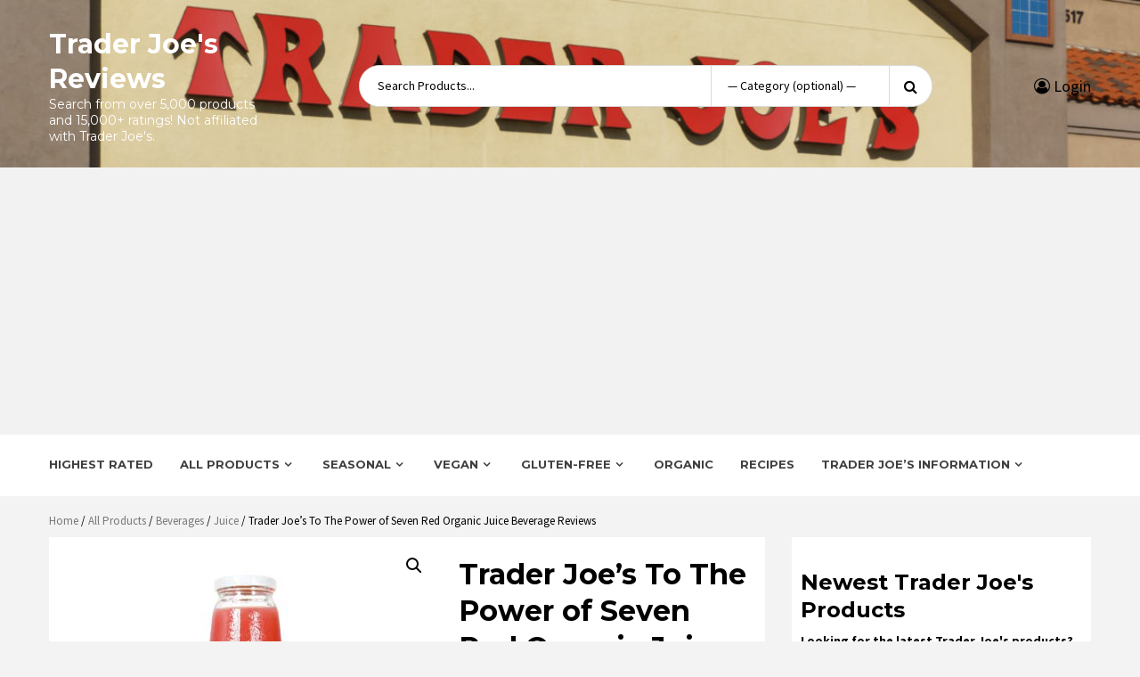

--- FILE ---
content_type: text/html; charset=utf-8
request_url: https://www.google.com/recaptcha/api2/aframe
body_size: 268
content:
<!DOCTYPE HTML><html><head><meta http-equiv="content-type" content="text/html; charset=UTF-8"></head><body><script nonce="7IPRZr2ESH7nmnC5f5jC8A">/** Anti-fraud and anti-abuse applications only. See google.com/recaptcha */ try{var clients={'sodar':'https://pagead2.googlesyndication.com/pagead/sodar?'};window.addEventListener("message",function(a){try{if(a.source===window.parent){var b=JSON.parse(a.data);var c=clients[b['id']];if(c){var d=document.createElement('img');d.src=c+b['params']+'&rc='+(localStorage.getItem("rc::a")?sessionStorage.getItem("rc::b"):"");window.document.body.appendChild(d);sessionStorage.setItem("rc::e",parseInt(sessionStorage.getItem("rc::e")||0)+1);localStorage.setItem("rc::h",'1764191311045');}}}catch(b){}});window.parent.postMessage("_grecaptcha_ready", "*");}catch(b){}</script></body></html>

--- FILE ---
content_type: application/javascript
request_url: https://www.traderjoesreviews.com/wp-content/themes/storecommerce-pro/assets/script.js?ver=f4c3ffd660a040016d5d8b52ec505840
body_size: 1626
content:
(function (e) {
    "use strict";
    var n = window.AFTHEMES_JS || {};
    n.mobileMenu = {
        init: function () {
            this.toggleMenu(), this.menuMobile(), this.menuArrow()
        },
        toggleMenu: function () {
            e('#masthead').on('click', '.toggle-menu', function (event) {
                var ethis = e('.main-navigation .menu .menu-mobile');
                if (ethis.css('display') == 'block') {
                    ethis.slideUp('300');
                } else {
                    ethis.slideDown('300');
                }
                e('.ham').toggleClass('exit');
            });
            e('#masthead .main-navigation ').on('click', '.menu-mobile a i', function (event) {
                event.preventDefault();
                var ethis = e(this),
                    eparent = ethis.closest('li'),
                    esub_menu = eparent.find('> .sub-menu');
                if (esub_menu.css('display') == 'none') {
                    esub_menu.slideDown('300');
                    ethis.addClass('active');
                } else {
                    esub_menu.slideUp('300');
                    ethis.removeClass('active');
                }
                return false;
            });
        },
        menuMobile: function () {
            if (e('.main-navigation .menu > ul').length) {
                var ethis = e('.main-navigation .menu > ul'),
                    eparent = ethis.closest('.main-navigation'),
                    pointbreak = eparent.data('epointbreak'),
                    window_width = window.innerWidth;
                if (typeof pointbreak == 'undefined') {
                    pointbreak = 991;
                }
                if (pointbreak >= window_width) {
                    ethis.addClass('menu-mobile').removeClass('menu-desktop');
                    e('.main-navigation .toggle-menu').css('display', 'block');
                } else {
                    ethis.addClass('menu-desktop').removeClass('menu-mobile').css('display', '');
                    e('.main-navigation .toggle-menu').css('display', '');
                }
            }
        },
        menuArrow: function () {
            if (e('#masthead .main-navigation div.menu > ul').length) {
                e('#masthead .main-navigation div.menu > ul .sub-menu').parent('li').find('> a').append('<i class="">');
            }
        }
    },


        n.DataBackground = function () {
            var pageSection = e(".data-bg");
            pageSection.each(function (indx) {
                if (e(this).attr("data-background")) {
                    e(this).css("background-image", "url(" + e(this).data("background") + ")");
                }
            });

            e('.bg-image').each(function () {
                var src = e(this).children('img').attr('src');
                e(this).css('background-image', 'url(' + src + ')').children('img').hide();
            });
        },

        n.Preloader = function () {
            e(window).load(function () {
                e('.spinner-container').fadeOut();
                e('#af-preloader').delay(1000).fadeOut('slow');
            });
        },

        n.Search = function () {
            e(window).load(function () {
                e(".af-search-click").on('click', function () {
                    e("#af-search-wrap").toggleClass("af-search-toggle");
                });
            });
        },

        n.Offcanvas = function () {
            e('.offcanvas-nav').sidr({
                side: 'right'
            });

            e('.sidr-class-sidr-button-close').click(function () {
                e.sidr('close', 'sidr');
            });
        },

        n.openCloseSearch = function () {
            e('.open-search-form').click(function(){
                e('#myOverlay').show();
            });

            e('.close-serach-form').click(function(){
                e('#myOverlay').hide();
            });


        },



        // SHOW/HIDE SCROLL UP //
        n.show_hide_scroll_top = function () {
            if (e(window).scrollTop() > e(window).height() / 2) {
                e("#scroll-up").fadeIn(300);
            } else {
                e("#scroll-up").fadeOut(300);
            }
        },

        n.scroll_up = function () {
            e("#scroll-up").on("click", function () {
                e("html, body").animate({
                    scrollTop: 0
                }, 800);
                return false;
            });
        },

        

        n.OwlCarouselandSlider = function () {

            jQuery('.main-banner-slider').owlCarousel({
                loop: true,
                autoplay:true,
                autoplayTimeout:6000,
                autoplayHoverPause:true,
                margin: 0,
                nav: true,
                dots: true,
                slideSpeed: 300,
                responsive: {
                    0: {
                        items: 1
                    },
                    600: {
                        items: 1
                    },
                    1000: {
                        items: 1
                    }
                }
            });

            jQuery('.testimonial-slider').owlCarousel({

                items:1,
                loop:true,
                margin:0,
                nav:true,
                dots:false,
                slideSpeed: 300,

            });

            jQuery('.brand-carousel').owlCarousel({
                loop:false,
                margin:10,
                nav:false,
                dots:true,
                autoplay:false,
                responsive:{
                    0:{
                        items:1
                    },
                    768:{
                        items:3
                    },
                    1024:{
                        items:6
                    }
                }
            });

            jQuery('#secondary .insta-carousel').owlCarousel({
                loop:false,
                margin:10,
                items:1,
                dots:false,
                nav:true
            });

            jQuery('.insta-carousel').owlCarousel({
                loop:false,
                margin:10,
                nav:true,
                dots:false,
                autoplay:false,
                responsive:{
                    0:{
                        items:1
                    },
                    768:{
                        items:3
                    },
                    1024:{
                        items:6
                    }
                }
            });

            jQuery('#sidr .product-carousel').owlCarousel({
                loop:false,
                margin:30,
                items:1,
                dots:true,
                nav:true
            });

            jQuery('#secondary .product-carousel').owlCarousel({
                loop:false,
                margin:30,
                items:1,
                dots:true,
                nav:true
            });

            jQuery('.product-carousel').owlCarousel({
                loop:false,
                margin:30,
                nav:true,
                responsive:{
                    0:{
                        items:1
                    },
                    768:{
                        items:2
                    },
                    1024:{
                        items:4
                    }
                }
            });

            jQuery('#secondary .tabbed-product-carousel').owlCarousel({
                loop:false,
                margin:30,
                items:1,
                dots:false,
                nav:true
            });

            jQuery('.tabbed-product-carousel').owlCarousel({
                loop:false,
                margin:30,
                nav:true,
                responsive:{
                    0:{
                        items:1
                    },
                    768:{
                        items:2
                    },
                    1024:{
                        items:4
                    }
                }
            });



            jQuery('.product-slider').owlCarousel({
                loop: true,
                autoplay:true,
                autoplayTimeout:6000,
                autoplayHoverPause:true,
                autoHeight: true,
                margin: 0,
                nav: true,
                dots: true,
                slideSpeed: 300,
                responsive: {
                    0: {
                        items: 1
                    },
                    600: {
                        items: 1
                    },
                    1000: {
                        items: 1
                    }
                }
            });



        },

        n.faqAccordion = function () {


            jQuery(".aft-accordion-section").accordion();

        },

        n.VideoSlider = function () {

            e( '.video-slider' ).sliderPro({
                width: '100%',
                height: 460,
                arrows: true,
                buttons: false,
                fullScreen: false,
                thumbnailWidth: 160,
                thumbnailHeight: 112,
                thumbnailsPosition: 'bottom',
                autoplay: false,
                fadeArrows: false,
                loop: true,
                breakpoints: {
                    1920: {
                        thumbnailWidth: 300,
                        thumbnailHeight: 170,
                        height: 680,
                    },
                    1600: {
                        thumbnailWidth: 250,
                        thumbnailHeight: 141,
                        height: 680,
                    },
                    1366: {
                        thumbnailWidth: 200,
                        thumbnailHeight: 112,
                        height: 500,
                    },
                    1024: {
                        thumbnailWidth: 200,
                        thumbnailHeight: 112,
                        height: 376,
                    },
                    800: {
                        height: 415,
                        thumbnailsPosition: 'bottom',
                        thumbnailWidth: 180,
                        thumbnailHeight: 101
                    },
                    500: {
                        height: 239,
                        thumbnailsPosition: 'bottom',
                        thumbnailWidth: 126,
                        thumbnailHeight: 71
                    }
                }

            });
            jQuery( '.sp-next-arrow' ).addClass( 'fa fa-angle-right' );
            jQuery( '.sp-previous-arrow' ).addClass( 'fa fa-angle-left' );
        },

        e(document).ready(function () {
            n.mobileMenu.init(), n.DataBackground(), n.Preloader(), n.Search(), n.Offcanvas(), n.openCloseSearch(), n.OwlCarouselandSlider(), n.faqAccordion(), n.VideoSlider(), n.scroll_up();
        }), e(window).scroll(function () {
        n.show_hide_scroll_top();
    }), e(window).resize(function () {
        n.mobileMenu.menuMobile();
    })
})(jQuery);